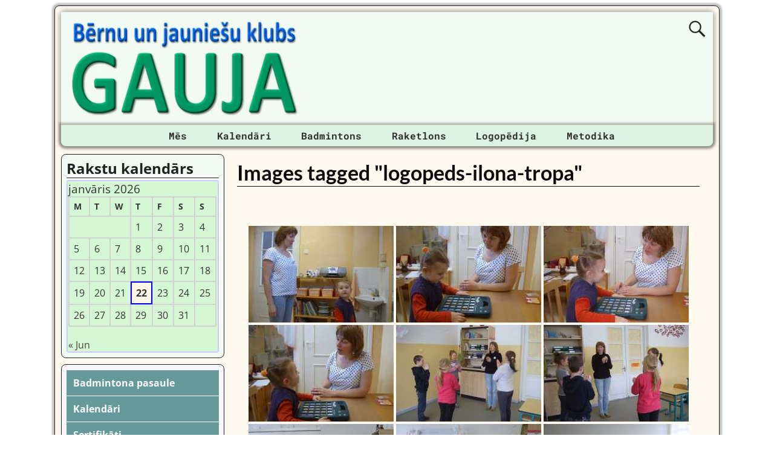

--- FILE ---
content_type: text/html; charset=UTF-8
request_url: https://gauja.org/ngg_tag/logopeds-ilona-tropa/
body_size: 17259
content:
<!DOCTYPE html><html lang=lv-LV><head><meta charset="UTF-8"><meta name='viewport' content='width=device-width,initial-scale=1.0'><link rel=profile href=//gmpg.org/xfn/11><link rel=pingback href><link rel=stylesheet href=https://gauja.org/wp-content/cache/minify/6e784.css?x11478 media=all><link rel="shortcut icon"  href=/favicon.ico><meta name='robots' content='index, follow, max-image-preview:large, max-snippet:-1, max-video-preview:-1'><title>Bērnu un jauniešu klubs GAUJA | BJK &quot;Gauja&quot;</title><meta name="description" content="Badmintons • Galda teniss • Skvošs • Teniss • Raketlons • Logopēds • Vispusīgā fiziskā sagatavotība • Kalnos kāpšana • Sertificēti treneri"><link rel=canonical href=https://gauja.org/ngg_tag/logopeds-ilona-tropa/ ><meta property="og:locale" content="lv_LV"><meta property="og:type" content="article"><meta property="og:title" content="Bērnu un jauniešu klubs GAUJA | BJK &quot;Gauja&quot;"><meta property="og:description" content="Badmintons • Galda teniss • Skvošs • Teniss • Raketlons • Logopēds • Vispusīgā fiziskā sagatavotība • Kalnos kāpšana • Sertificēti treneri"><meta property="og:url" content="https://gauja.org/ngg_tag/logopeds-ilona-tropa/"><meta property="og:site_name" content="Bērnu un jauniešu klubs GAUJA"><meta property="og:image" content="https://gauja.org/wp-content/uploads/2021/04/wordpress-facebook-image_20-04-2021_01.jpg"><meta property="og:image:width" content="1200"><meta property="og:image:height" content="630"><meta property="og:image:type" content="image/jpeg"><meta name="twitter:card" content="summary_large_image"><meta name="twitter:site" content="@gauja_org"> <script type=application/ld+json class=yoast-schema-graph>{"@context":"https://schema.org","@graph":[{"@type":"CollectionPage","@id":"https://gauja.org/ngg_tag/logopeds-ilona-tropa/","url":"https://gauja.org/ngg_tag/logopeds-ilona-tropa/","name":"Bērnu un jauniešu klubs GAUJA | BJK \"Gauja\"","isPartOf":{"@id":"https://gauja.org/#website"},"description":"Badmintons • Galda teniss • Skvošs • Teniss • Raketlons • Logopēds • Vispusīgā fiziskā sagatavotība • Kalnos kāpšana • Sertificēti treneri","breadcrumb":{"@id":"https://gauja.org/ngg_tag/logopeds-ilona-tropa/#breadcrumb"},"inLanguage":"lv-LV"},{"@type":"BreadcrumbList","@id":"https://gauja.org/ngg_tag/logopeds-ilona-tropa/#breadcrumb","itemListElement":[{"@type":"ListItem","position":1,"name":"Home","item":"https://gauja.org/"},{"@type":"ListItem","position":2,"name":"Logopēds Ilona Tropa"}]},{"@type":"WebSite","@id":"https://gauja.org/#website","url":"https://gauja.org/","name":"Bērnu un jauniešu klubs GAUJA","description":"BJK &quot;Gauja&quot;","alternateName":"BJK \"Gauja\"","potentialAction":[{"@type":"SearchAction","target":{"@type":"EntryPoint","urlTemplate":"https://gauja.org/?s={search_term_string}"},"query-input":{"@type":"PropertyValueSpecification","valueRequired":true,"valueName":"search_term_string"}}],"inLanguage":"lv-LV"}]}</script> <link rel=dns-prefetch href=//static.addtoany.com><link rel=alternate type=application/rss+xml title="Bērnu un jauniešu klubs GAUJA&raquo; Barotne" href=https://gauja.org/feed/ ><link rel=alternate type=application/rss+xml title="Bērnu un jauniešu klubs GAUJA &raquo; Komentāru barotne" href=https://gauja.org/comments/feed/ ><link rel=alternate type=application/rss+xml title="Bērnu un jauniešu klubs GAUJA &raquo; Logopēds Ilona Tropa Picture tag Feed" href=https://gauja.org/ngg_tag/logopeds-ilona-tropa/feed/ ><link rel=alternate title="oEmbed (JSON)" type=application/json+oembed href=https://gauja.org/wp-json/oembed/1.0/embed?url><link rel=alternate title="oEmbed (XML)" type=text/xml+oembed href="https://gauja.org/wp-json/oembed/1.0/embed?url&#038;format=xml"><style id=wp-img-auto-sizes-contain-inline-css>img:is([sizes=auto i],[sizes^="auto," i]){contain-intrinsic-size:3000px 1500px}</style><style id=wp-emoji-styles-inline-css>img.wp-smiley,img.emoji{display:inline !important;border:none !important;box-shadow:none !important;height:1em !important;width:1em !important;margin:0
0.07em !important;vertical-align:-0.1em !important;background:none !important;padding:0
!important}</style><style id=wp-block-library-inline-css>/*<![CDATA[*/:root{--wp-block-synced-color:#7a00df;--wp-block-synced-color--rgb:122,0,223;--wp-bound-block-color:var(--wp-block-synced-color);--wp-editor-canvas-background:#ddd;--wp-admin-theme-color:#007cba;--wp-admin-theme-color--rgb:0,124,186;--wp-admin-theme-color-darker-10:#006ba1;--wp-admin-theme-color-darker-10--rgb:0,107,160.5;--wp-admin-theme-color-darker-20:#005a87;--wp-admin-theme-color-darker-20--rgb:0,90,135;--wp-admin-border-width-focus:2px}@media (min-resolution:192dpi){:root{--wp-admin-border-width-focus:1.5px}}.wp-element-button{cursor:pointer}:root .has-very-light-gray-background-color{background-color:#eee}:root .has-very-dark-gray-background-color{background-color:#313131}:root .has-very-light-gray-color{color:#eee}:root .has-very-dark-gray-color{color:#313131}:root .has-vivid-green-cyan-to-vivid-cyan-blue-gradient-background{background:linear-gradient(135deg,#00d084,#0693e3)}:root .has-purple-crush-gradient-background{background:linear-gradient(135deg,#34e2e4,#4721fb 50%,#ab1dfe)}:root .has-hazy-dawn-gradient-background{background:linear-gradient(135deg,#faaca8,#dad0ec)}:root .has-subdued-olive-gradient-background{background:linear-gradient(135deg,#fafae1,#67a671)}:root .has-atomic-cream-gradient-background{background:linear-gradient(135deg,#fdd79a,#004a59)}:root .has-nightshade-gradient-background{background:linear-gradient(135deg,#330968,#31cdcf)}:root .has-midnight-gradient-background{background:linear-gradient(135deg,#020381,#2874fc)}:root{--wp--preset--font-size--normal:16px;--wp--preset--font-size--huge:42px}.has-regular-font-size{font-size:1em}.has-larger-font-size{font-size:2.625em}.has-normal-font-size{font-size:var(--wp--preset--font-size--normal)}.has-huge-font-size{font-size:var(--wp--preset--font-size--huge)}.has-text-align-center{text-align:center}.has-text-align-left{text-align:left}.has-text-align-right{text-align:right}.has-fit-text{white-space:nowrap!important}#end-resizable-editor-section{display:none}.aligncenter{clear:both}.items-justified-left{justify-content:flex-start}.items-justified-center{justify-content:center}.items-justified-right{justify-content:flex-end}.items-justified-space-between{justify-content:space-between}.screen-reader-text{border:0;clip-path:inset(50%);height:1px;margin:-1px;overflow:hidden;padding:0;position:absolute;width:1px;word-wrap:normal!important}.screen-reader-text:focus{background-color:#ddd;clip-path:none;color:#444;display:block;font-size:1em;height:auto;left:5px;line-height:normal;padding:15px
23px 14px;text-decoration:none;top:5px;width:auto;z-index:100000}html :where(.has-border-color){border-style:solid}html :where([style*=border-top-color]){border-top-style:solid}html :where([style*=border-right-color]){border-right-style:solid}html :where([style*=border-bottom-color]){border-bottom-style:solid}html :where([style*=border-left-color]){border-left-style:solid}html :where([style*=border-width]){border-style:solid}html :where([style*=border-top-width]){border-top-style:solid}html :where([style*=border-right-width]){border-right-style:solid}html :where([style*=border-bottom-width]){border-bottom-style:solid}html :where([style*=border-left-width]){border-left-style:solid}html :where(img[class*=wp-image-]){height:auto;max-width:100%}:where(figure){margin:0
0 1em}html :where(.is-position-sticky){--wp-admin--admin-bar--position-offset:var(--wp-admin--admin-bar--height,0px)}@media screen and (max-width:600px){html:where(.is-position-sticky){--wp-admin--admin-bar--position-offset:0px}}/*]]>*/</style><style id=global-styles-inline-css>/*<![CDATA[*/:root{--wp--preset--aspect-ratio--square:1;--wp--preset--aspect-ratio--4-3:4/3;--wp--preset--aspect-ratio--3-4:3/4;--wp--preset--aspect-ratio--3-2:3/2;--wp--preset--aspect-ratio--2-3:2/3;--wp--preset--aspect-ratio--16-9:16/9;--wp--preset--aspect-ratio--9-16:9/16;--wp--preset--color--black:#000;--wp--preset--color--cyan-bluish-gray:#abb8c3;--wp--preset--color--white:#fff;--wp--preset--color--pale-pink:#f78da7;--wp--preset--color--vivid-red:#cf2e2e;--wp--preset--color--luminous-vivid-orange:#ff6900;--wp--preset--color--luminous-vivid-amber:#fcb900;--wp--preset--color--light-green-cyan:#7bdcb5;--wp--preset--color--vivid-green-cyan:#00d084;--wp--preset--color--pale-cyan-blue:#8ed1fc;--wp--preset--color--vivid-cyan-blue:#0693e3;--wp--preset--color--vivid-purple:#9b51e0;--wp--preset--gradient--vivid-cyan-blue-to-vivid-purple:linear-gradient(135deg,rgb(6,147,227) 0%,rgb(155,81,224) 100%);--wp--preset--gradient--light-green-cyan-to-vivid-green-cyan:linear-gradient(135deg,rgb(122,220,180) 0%,rgb(0,208,130) 100%);--wp--preset--gradient--luminous-vivid-amber-to-luminous-vivid-orange:linear-gradient(135deg,rgb(252,185,0) 0%,rgb(255,105,0) 100%);--wp--preset--gradient--luminous-vivid-orange-to-vivid-red:linear-gradient(135deg,rgb(255,105,0) 0%,rgb(207,46,46) 100%);--wp--preset--gradient--very-light-gray-to-cyan-bluish-gray:linear-gradient(135deg,rgb(238,238,238) 0%,rgb(169,184,195) 100%);--wp--preset--gradient--cool-to-warm-spectrum:linear-gradient(135deg,rgb(74,234,220) 0%,rgb(151,120,209) 20%,rgb(207,42,186) 40%,rgb(238,44,130) 60%,rgb(251,105,98) 80%,rgb(254,248,76) 100%);--wp--preset--gradient--blush-light-purple:linear-gradient(135deg,rgb(255,206,236) 0%,rgb(152,150,240) 100%);--wp--preset--gradient--blush-bordeaux:linear-gradient(135deg,rgb(254,205,165) 0%,rgb(254,45,45) 50%,rgb(107,0,62) 100%);--wp--preset--gradient--luminous-dusk:linear-gradient(135deg,rgb(255,203,112) 0%,rgb(199,81,192) 50%,rgb(65,88,208) 100%);--wp--preset--gradient--pale-ocean:linear-gradient(135deg,rgb(255,245,203) 0%,rgb(182,227,212) 50%,rgb(51,167,181) 100%);--wp--preset--gradient--electric-grass:linear-gradient(135deg,rgb(202,248,128) 0%,rgb(113,206,126) 100%);--wp--preset--gradient--midnight:linear-gradient(135deg,rgb(2,3,129) 0%,rgb(40,116,252) 100%);--wp--preset--font-size--small:13px;--wp--preset--font-size--medium:20px;--wp--preset--font-size--large:36px;--wp--preset--font-size--x-large:42px;--wp--preset--spacing--20:0.44rem;--wp--preset--spacing--30:0.67rem;--wp--preset--spacing--40:1rem;--wp--preset--spacing--50:1.5rem;--wp--preset--spacing--60:2.25rem;--wp--preset--spacing--70:3.38rem;--wp--preset--spacing--80:5.06rem;--wp--preset--shadow--natural:6px 6px 9px rgba(0, 0, 0, 0.2);--wp--preset--shadow--deep:12px 12px 50px rgba(0, 0, 0, 0.4);--wp--preset--shadow--sharp:6px 6px 0px rgba(0, 0, 0, 0.2);--wp--preset--shadow--outlined:6px 6px 0px -3px rgb(255, 255, 255), 6px 6px rgb(0, 0, 0);--wp--preset--shadow--crisp:6px 6px 0px rgb(0, 0, 0)}:where(.is-layout-flex){gap:0.5em}:where(.is-layout-grid){gap:0.5em}body .is-layout-flex{display:flex}.is-layout-flex{flex-wrap:wrap;align-items:center}.is-layout-flex>:is(*,div){margin:0}body .is-layout-grid{display:grid}.is-layout-grid>:is(*,div){margin:0}:where(.wp-block-columns.is-layout-flex){gap:2em}:where(.wp-block-columns.is-layout-grid){gap:2em}:where(.wp-block-post-template.is-layout-flex){gap:1.25em}:where(.wp-block-post-template.is-layout-grid){gap:1.25em}.has-black-color{color:var(--wp--preset--color--black) !important}.has-cyan-bluish-gray-color{color:var(--wp--preset--color--cyan-bluish-gray) !important}.has-white-color{color:var(--wp--preset--color--white) !important}.has-pale-pink-color{color:var(--wp--preset--color--pale-pink) !important}.has-vivid-red-color{color:var(--wp--preset--color--vivid-red) !important}.has-luminous-vivid-orange-color{color:var(--wp--preset--color--luminous-vivid-orange) !important}.has-luminous-vivid-amber-color{color:var(--wp--preset--color--luminous-vivid-amber) !important}.has-light-green-cyan-color{color:var(--wp--preset--color--light-green-cyan) !important}.has-vivid-green-cyan-color{color:var(--wp--preset--color--vivid-green-cyan) !important}.has-pale-cyan-blue-color{color:var(--wp--preset--color--pale-cyan-blue) !important}.has-vivid-cyan-blue-color{color:var(--wp--preset--color--vivid-cyan-blue) !important}.has-vivid-purple-color{color:var(--wp--preset--color--vivid-purple) !important}.has-black-background-color{background-color:var(--wp--preset--color--black) !important}.has-cyan-bluish-gray-background-color{background-color:var(--wp--preset--color--cyan-bluish-gray) !important}.has-white-background-color{background-color:var(--wp--preset--color--white) !important}.has-pale-pink-background-color{background-color:var(--wp--preset--color--pale-pink) !important}.has-vivid-red-background-color{background-color:var(--wp--preset--color--vivid-red) !important}.has-luminous-vivid-orange-background-color{background-color:var(--wp--preset--color--luminous-vivid-orange) !important}.has-luminous-vivid-amber-background-color{background-color:var(--wp--preset--color--luminous-vivid-amber) !important}.has-light-green-cyan-background-color{background-color:var(--wp--preset--color--light-green-cyan) !important}.has-vivid-green-cyan-background-color{background-color:var(--wp--preset--color--vivid-green-cyan) !important}.has-pale-cyan-blue-background-color{background-color:var(--wp--preset--color--pale-cyan-blue) !important}.has-vivid-cyan-blue-background-color{background-color:var(--wp--preset--color--vivid-cyan-blue) !important}.has-vivid-purple-background-color{background-color:var(--wp--preset--color--vivid-purple) !important}.has-black-border-color{border-color:var(--wp--preset--color--black) !important}.has-cyan-bluish-gray-border-color{border-color:var(--wp--preset--color--cyan-bluish-gray) !important}.has-white-border-color{border-color:var(--wp--preset--color--white) !important}.has-pale-pink-border-color{border-color:var(--wp--preset--color--pale-pink) !important}.has-vivid-red-border-color{border-color:var(--wp--preset--color--vivid-red) !important}.has-luminous-vivid-orange-border-color{border-color:var(--wp--preset--color--luminous-vivid-orange) !important}.has-luminous-vivid-amber-border-color{border-color:var(--wp--preset--color--luminous-vivid-amber) !important}.has-light-green-cyan-border-color{border-color:var(--wp--preset--color--light-green-cyan) !important}.has-vivid-green-cyan-border-color{border-color:var(--wp--preset--color--vivid-green-cyan) !important}.has-pale-cyan-blue-border-color{border-color:var(--wp--preset--color--pale-cyan-blue) !important}.has-vivid-cyan-blue-border-color{border-color:var(--wp--preset--color--vivid-cyan-blue) !important}.has-vivid-purple-border-color{border-color:var(--wp--preset--color--vivid-purple) !important}.has-vivid-cyan-blue-to-vivid-purple-gradient-background{background:var(--wp--preset--gradient--vivid-cyan-blue-to-vivid-purple) !important}.has-light-green-cyan-to-vivid-green-cyan-gradient-background{background:var(--wp--preset--gradient--light-green-cyan-to-vivid-green-cyan) !important}.has-luminous-vivid-amber-to-luminous-vivid-orange-gradient-background{background:var(--wp--preset--gradient--luminous-vivid-amber-to-luminous-vivid-orange) !important}.has-luminous-vivid-orange-to-vivid-red-gradient-background{background:var(--wp--preset--gradient--luminous-vivid-orange-to-vivid-red) !important}.has-very-light-gray-to-cyan-bluish-gray-gradient-background{background:var(--wp--preset--gradient--very-light-gray-to-cyan-bluish-gray) !important}.has-cool-to-warm-spectrum-gradient-background{background:var(--wp--preset--gradient--cool-to-warm-spectrum) !important}.has-blush-light-purple-gradient-background{background:var(--wp--preset--gradient--blush-light-purple) !important}.has-blush-bordeaux-gradient-background{background:var(--wp--preset--gradient--blush-bordeaux) !important}.has-luminous-dusk-gradient-background{background:var(--wp--preset--gradient--luminous-dusk) !important}.has-pale-ocean-gradient-background{background:var(--wp--preset--gradient--pale-ocean) !important}.has-electric-grass-gradient-background{background:var(--wp--preset--gradient--electric-grass) !important}.has-midnight-gradient-background{background:var(--wp--preset--gradient--midnight) !important}.has-small-font-size{font-size:var(--wp--preset--font-size--small) !important}.has-medium-font-size{font-size:var(--wp--preset--font-size--medium) !important}.has-large-font-size{font-size:var(--wp--preset--font-size--large) !important}.has-x-large-font-size{font-size:var(--wp--preset--font-size--x-large) !important}/*]]>*/</style><style id=classic-theme-styles-inline-css>/*! This file is auto-generated */
.wp-block-button__link{color:#fff;background-color:#32373c;border-radius:9999px;box-shadow:none;text-decoration:none;padding:calc(.667em + 2px) calc(1.333em + 2px);font-size:1.125em}.wp-block-file__button{background:#32373c;color:#fff;text-decoration:none}</style><link rel=stylesheet href=https://gauja.org/wp-content/cache/minify/1334c.css?x11478 media=all><link rel=stylesheet href=https://gauja.org/wp-content/cache/minify/9e2c5.css?x11478 media=all><link rel=stylesheet href=https://gauja.org/wp-content/cache/minify/e5474.css?x11478 media=all><link rel=stylesheet href=https://gauja.org/wp-content/cache/minify/76733.css?x11478 media=all><link rel=stylesheet href=https://gauja.org/wp-content/cache/minify/ada9d.css?x11478 media=all><link rel=stylesheet href=https://gauja.org/wp-content/cache/minify/69e07.css?x11478 media=all><link rel=stylesheet href=https://gauja.org/wp-content/cache/minify/e7b32.css?x11478 media=all><link rel=stylesheet href=https://gauja.org/wp-content/cache/minify/57d13.css?x11478 media=all><style id=weaverx-style-sheet-inline-css>#wrapper{max-width:1100px}a,.wrapper
a{color:#00F}a:hover,.wrapper a:hover{color:#F00}.wrapper .entry-meta a,.wrapper .entry-utility
a{color:#474134}.wrapper .entry-meta a:hover,.wrapper .entry-utility a:hover{color:#C91640}.wrapper .widget
a{color:#474134}.wrapper .widget a:hover{color:#C91640}#branding #header-image
img{float:left}.weaverx-theme-menu .current_page_item >a,.weaverx-theme-menu .current-menu-item >a,.weaverx-theme-menu .current-cat >a,.weaverx-theme-menu .current_page_ancestor >a,.weaverx-theme-menu .current-category-ancestor >a,.weaverx-theme-menu .current-menu-ancestor >a,.weaverx-theme-menu .current-menu-parent >a,.weaverx-theme-menu .current-category-parent>a{color:#000090 !important}.container img,.colophon
img{background-color:transparent}.commentlist li.comment,#respond{background-color:transparent}#content
table{border:1px
solid #e7e7e7;margin:0
-1px 24px 0;text-align:left;width:100%}#content tr th,#content thead
th{color:#888;font-size:12px;font-weight:bold;line-height:18px;padding:9px
24px}#content tr
td{border-style:none;border-top:1px solid #e7e7e7;padding:6px
24px}#content tr.odd
td{background:rgba( 0,0,0,0.1 )}.wp-caption p.wp-caption-text,#content .gallery .gallery-caption,.entry-attachment .entry-caption,#content figure
figcaption{color:#333}#nav-above{display:block}.nav-next{width:95%}.post-avatar
img{max-width:32px}body{font-size:1.00000em}body{background-color:#FFF}.menu-primary .wvrx-menu-container,.menu-primary .site-title-on-menu,.menu-primary .site-title-on-menu
a{background-color:#DCF2E2}.menu-primary .wvrx-menu-container,.menu-primary .site-title-on-menu,.menu-primary .site-title-on-menu
a{color:#303030}.menu-secondary .wvrx-menu-container{background-color:#007A29}.menu-secondary .wvrx-menu-container{color:#FFF}.menu-primary .wvrx-menu ul li a,.menu-primary .wvrx-menu ul.mega-menu
li{background-color:#905D2C}.menu-primary .wvrx-menu ul li a,.menu-primary .wvrx-menu ul.mega-menu
li{color:#FFF}.menu-secondary .wvrx-menu ul li a,.menu-secondary .wvrx-menu ul.mega-menu
li{background-color:#905D2C}.menu-secondary .wvrx-menu ul li a,.menu-secondary .wvrx-menu ul.mega-menu
li{color:#FFF}.menu-primary .wvrx-menu>li>a{color:#303030}.menu-primary .wvrx-menu>li>a:hover{color:#FFF !important}.menu-primary .wvrx-menu>li>a:hover{background-color:#5F7A6B !important}.menu-secondary .wvrx-menu>li>a{color:#FFF}.menu-secondary .wvrx-menu>li>a:hover{color:#F0EBE0 !important}.menu-secondary .wvrx-menu>li>a:hover{background-color:#905D2C !important}.menu-primary .wvrx-menu ul li
a{color:#FFF}.menu-primary .wvrx-menu ul li a:hover{color:#F0EBE0 !important}.menu-primary .wvrx-menu ul li a:hover{background-color:#905D2C !important}.menu-secondary .wvrx-menu ul li
a{color:#FFF}.menu-secondary .wvrx-menu ul li a:hover{color:#F0EBE0 !important}.menu-secondary .wvrx-menu ul li a:hover{background-color:#905D2C !important}.menu-primary .menu-toggle-button{color:#303030}@media( min-width:768px){.menu-primary .wvrx-menu-container{margin-top:3px}.menu-primary .wvrx-menu,.menu-primary .wvrx-menu-container{text-align:center;line-height:0}}.menu-primary .menu-arrows .toggle-submenu:after{color:#303030}.menu-primary .menu-arrows ul .toggle-submenu:after{color:#303030}.menu-primary .menu-arrows.is-mobile-menu.menu-arrows ul a .toggle-submenu:after{color:#303030}.menu-primary .menu-arrows ul .toggle-submenu:after{color:#FFF}.menu-secondary .menu-toggle-button{color:#FFF}@media( min-width:768px){.menu-secondary .wvrx-menu,.menu-secondary .wvrx-menu-container{text-align:left}}.menu-secondary .menu-arrows .toggle-submenu:after{color:#FFF}.menu-secondary .menu-arrows ul .toggle-submenu:after{color:#FFF}.menu-secondary .menu-arrows.is-mobile-menu.menu-arrows ul a .toggle-submenu:after{color:#FFF}.menu-secondary .menu-arrows ul .toggle-submenu:after{color:#FFF}@media( min-width:768px){.menu-extra .wvrx-menu,.menu-extra .wvrx-menu-container{text-align:left}}@media screen and ( min-width:768px){}#primary-widget-area{background-color:#F3FAF3}.widget-area-primary{background-color:#F3FAF3}#secondary-widget-area{background-color:#F5F7FA}.widget-area-secondary{background-color:#F5F7FA}.widget-area-top{background-color:#FAEED9}.widget-area-bottom{background-color:#FAEED9}#header{background-color:transparent}#colophon{background-color:#FFFAEF}#footer-widget-area{background-color:transparent}.widget-area-footer{background-color:transparent}#content{background-color:transparent}#content{color:#292929}#container{background-color:transparent}#container{padding-top:13px}#wrapper{background-color:#FFFAEF}#wrapper{color:#292929}#wrapper{padding-left:10px}#wrapper{padding-right:10px}#wrapper{padding-top:10px}#wrapper{padding-bottom:10px}#wrapper{margin-top:9px}.post-area{background-color:transparent}.widget{background-color:transparent}.widget{color:#333}.wrapper #site-title a,.wrapper .site-title
a{color:#269422}#site-tagline>span,.site-tagline>span{color:#FFFAEF}.page-title{border-bottom:1px solid #0A0A0A}.page-title{color:#0A0A0A}.wrapper .post-title{border-bottom:1px solid #0A0A0A}.wrapper .post-title a,.wrapper .post-title a:visited{color:#0A0A0A}.widget-title{border-bottom:1px solid #222}.widget-title{color:#222}.blog
.sticky{background-color:#E6DCC8}hr{background-color:#AB9B7D}.entry-meta{background-color:transparent}.entry-meta{color:#706752}.entry-utility{background-color:transparent}.entry-utility{color:#706752}input,textarea{background-color:#F0F0F0}.search-field,#header-search .search-field:focus,.menu-search .search-field:focus{background-color:#FFF}.menu-primary .wvrx-menu-container .search-form .search-submit{color:#303030}#content .search-form .search-submit{color:#292929}#wrapper .search-form .search-submit{color:#292929}.widget .search-form .search-submit{color:#333}#inject_fixedtop,#inject_fixedbottom,.wvrx-fixedtop,.wvrx-fixonscroll{max-width:1100px}@media ( max-width:1100px){.wvrx-fixedtop,.wvrx-fixonscroll,#inject_fixedtop,#inject_fixedbottom{left:0;margin-left:0 !important;margin-right:0 !important}}@media ( min-width:1100px){#inject_fixedtop{margin-left:-10px;margin-right:-10px}.wvrx-fixedtop,.wvrx-fixonscroll{margin-left:-10px;margin-right:calc( 10px - 0 - 20px )}}@media ( min-width:1100px){#inject_fixedbottom{margin-left:-10px;margin-right:-10px}}#secondary-widget-area .wr-icon-swa{display:flex;justify-content:space-around;width:100%;padding:1px;margin:1px;background-color:#FFF}.widget-area-secondary .wr-icon-swa{display:flex;justify-content:space-around;width:100%;padding:1px;margin:1px;background-color:#FFF}#content .hashtags-01{display:inline-block;border-radius:7px;background-color:white;padding:13px;border:1.5px solid orange;margin:5px
0}.twitter-tweet{margin:auto}.signature-ilona-tropa-01{display:inline-block;border-radius:5px;background-color:white;padding:5px;border:1px
solid #4CAF50;margin:5px
0}.signature-ilona-tropa-02{display:block;width:256px;border-radius:5px;background-color:white;padding-top:5px;padding-bottom:5px;border:1px
solid #4CAF50;margin:10px
auto 25px;text-align:center}.signature-janis-trops-ilona-tropa-01{display:inline-block;border-radius:5px;background-color:white;padding:5px;border:1px
solid #4CAF50;margin:5px
0}.signature-janis-trops-01{display:inline-block;border-radius:5px;background-color:white;padding:5px;border:1px
solid #4CAF50;margin:5px
0}.signature-janis-trops-02{display:block;width:256px;border-radius:5px;background-color:white;padding-top:5px;padding-bottom:5px;border:1px
solid #4CAF50;margin:10px
auto 25px;text-align:center}#calendar_wrap{display:block;background-color:#D6F7D6;-moz-border-radius:4px;border-radius:4px;border:2px
solid #CCF;padding:1px}#wp-calendar
#today{display:block;background-color:#FFF6E8;border-style:solid;border-width:2px;border-color:#00F;font-weight:bold}*{box-sizing:border-box}.icon-badminton-row-01{display:flex}.icon-badminton-column-01{flex:33.33%;padding:21px}@media screen and (max-width:500px){.icon-badminton-column-01{width:100%}}*{box-sizing:border-box}.icon-soc-row-01{display:flex;margin-top:21px;margin-bottom:13px}.icon-soc-column-01{flex:33.33%;padding:5px}@media screen and (max-width:500px){.icon-soc-column-01{width:100%}}.button-01{display:block;border-radius:5px;background-color:white;padding:7px;border:1px
solid #4CAF50;margin-left:3%;margin-right:3%;margin-top:3px;margin-bottom:3px;text-align:center;font-size:20px;cursor:pointer}.vertical-menu-01 .vertical-menu-02{width:100%}.vertical-menu-03 .vertical-menu-04{margin-top:25px;margin-bottom:13px}.vertical-menu-01
a{margin-top:1px;margin-bottom:1px;background-color:#699;color:white !important;display:block;padding:11px;font-weight:bold}.vertical-menu-02
a{margin-top:1px;margin-bottom:1px;background-color:#D8DFED;display:block;padding:11px;font-weight:bold}.vertical-menu-03
a{background-color:#4CAF50;border:1px
solid green;color:white !important;padding:13px
13px;text-align:center;text-decoration:none;font-size:16px;font-weight:bold;cursor:pointer;display:block;width:315px;margin-right:auto;margin-left:auto}.vertical-menu-04
a{background-color:#39C;border:1px
solid green;color:white !important;padding:13px
13px;text-align:center;text-decoration:none;font-size:16px;font-weight:bold;cursor:pointer;display:block;width:315px;margin-right:auto;margin-left:auto}.vertical-menu-01 a:hover{background-color:black;text-decoration:none;color:white !important}.vertical-menu-02 a:hover{background-color:black;text-decoration:none;color:white !important}.vertical-menu-03 a:hover{background-color:#3e8e41}.vertical-menu-04 a:hover{background-color:#36C}.wvrx-menu>li>a{padding-left:1.55em;padding-right:1.55em}</style><link rel=stylesheet href=https://gauja.org/wp-content/cache/minify/f7e45.css?x11478 media=all> <script>function w3tc_load_js(u){var d=document,p=d.getElementsByTagName('HEAD')[0],c=d.createElement('script');c.src=u;p.appendChild(c);}</script><script>w3tc_load_js('https://gauja.org/wp-content/cache/minify/d52ed.js?x11478');</script> <script>w3tc_load_js('https://gauja.org/wp-content/cache/minify/63b1f.js?x11478');</script> <script id=weaver-xtreme-JSLib-js-extra>var wvrxOpts={"useSmartMenus":"0","menuAltswitch":"767","mobileAltLabel":"","primaryScroll":"none","primaryMove":"0","secondaryScroll":"none","secondaryMove":"0","headerVideoClass":"has-header-video"};</script> <script>w3tc_load_js('https://gauja.org/wp-content/cache/minify/bff29.js?x11478');</script> <script id=addtoany-core-js-before>/*<![CDATA[*/window.a2a_config=window.a2a_config||{};a2a_config.callbacks=[];a2a_config.overlays=[];a2a_config.templates={};a2a_localize={Share:"Share",Save:"Save",Subscribe:"Subscribe",Email:"Email",Bookmark:"Bookmark",ShowAll:"Show all",ShowLess:"Show less",FindServices:"Find service(s)",FindAnyServiceToAddTo:"Instantly find any service to add to",PoweredBy:"Powered by",ShareViaEmail:"Share via email",SubscribeViaEmail:"Subscribe via email",BookmarkInYourBrowser:"Bookmark in your browser",BookmarkInstructions:"Press Ctrl+D or \u2318+D to bookmark this page",AddToYourFavorites:"Add to your favorites",SendFromWebOrProgram:"Send from any email address or email program",EmailProgram:"Email program",More:"More&#8230;",ThanksForSharing:"Thanks for sharing!",ThanksForFollowing:"Thanks for following!"};/*]]>*/</script> <script defer src=https://static.addtoany.com/menu/page.js id=addtoany-core-js></script> <script src=https://gauja.org/wp-content/cache/minify/0eca3.js?x11478 defer></script> <script id=photocrati_ajax-js-extra>var photocrati_ajax={"url":"https://gauja.org/index.php?photocrati_ajax=1","rest_url":"https://gauja.org/wp-json/","wp_home_url":"https://gauja.org","wp_site_url":"https://gauja.org","wp_root_url":"https://gauja.org","wp_plugins_url":"https://gauja.org/wp-content/plugins","wp_content_url":"https://gauja.org/wp-content","wp_includes_url":"https://gauja.org/wp-includes/","ngg_param_slug":"nggallery","rest_nonce":"4f7be6a45f"};</script> <script>w3tc_load_js('https://gauja.org/wp-content/cache/minify/1cde4.js?x11478');</script> <script>w3tc_load_js('https://gauja.org/wp-content/cache/minify/5830f.js?x11478');</script> <script src=https://gauja.org/wp-content/cache/minify/2415e.js?x11478 defer></script> <script>w3tc_load_js('https://gauja.org/wp-content/cache/minify/6d006.js?x11478');</script> <script>w3tc_load_js('https://gauja.org/wp-content/cache/minify/b7833.js?x11478');</script> <link rel=https://api.w.org/ href=https://gauja.org/wp-json/ ><link rel=alternate title=JSON type=application/json href=https://gauja.org/wp-json/wp/v2/posts/0><link rel=EditURI type=application/rsd+xml title=RSD href=https://gauja.org/xmlrpc.php?rsd><meta name="generator" content="WordPress 6.9"><meta name="cdp-version" content="1.5.0">  <script async src="https://pagead2.googlesyndication.com/pagead/js/adsbygoogle.js?client=ca-pub-1604672655678877"
     crossorigin=anonymous></script>   <script async src="https://www.googletagmanager.com/gtag/js?id=UA-125866778-2"></script> <script>window.dataLayer=window.dataLayer||[];function gtag(){dataLayer.push(arguments);}
gtag('js',new Date());gtag('config','UA-125866778-2');</script> <meta property="fb:app_id" content="241450210140631"></head><body class="wp-singular -template-default page page-id- wp-embed-responsive wp-theme-weaver-xtreme singular not-logged-in weaverx-theme-body wvrx-not-safari is-menu-desktop is-menu-default weaverx-page-page weaverx-sb-left weaverx-has-sb" itemtype=https://schema.org/WebPage itemscope><a href=#page-bottom id=page-top>&darr;</a><div id=wvrx-page-width>&nbsp;</div><noscript><p style="border:1px solid red;font-size:14px;background-color:pink;padding:5px;margin-left:auto;margin-right:auto;max-width:640px;text-align:center;"> JAVASCRIPT IS DISABLED. Please enable JavaScript on your browser to best view this site.</p> </noscript><div id=wrapper class="wrapper border shadow-3 rounded-all font-inherit align-center"><div class="clear-preheader clear-both"></div><div id=header class="header shadow-4 rounded-all font-inherit header-as-img"><div id=header-inside class=block-inside><header id=branding itemtype=https://schema.org/WPHeader itemscope><div id=title-tagline class='clearfix  '><h1 id="site-title" class="l-hide font-inherit"><a href=https://gauja.org/ title="Bērnu un jauniešu klubs GAUJA" rel=home> Bērnu un jauniešu klubs GAUJA</a></h1><div id=header-search class=s-hide><form role=search       method=get class=search-form action=https://gauja.org/ > <label for=search-form-1> <span class=screen-reader-text>Search for:</span> <input type=search id=search-form-1 class=search-field placeholder="Search for:" value name=s> </label> <button type=submit class=search-submit><span class="genericon genericon-search"></span> </button></form></div><h2 id="site-tagline" class="hide"><span class=font-inherit>BJK &quot;Gauja&quot;</span></h2></div><div id=header-image class="header-image m-hide s-hide header-image-type-std"><a href=https://gauja.org/ rel=home><div id=wp-custom-header class=wp-custom-header><img src=https://gauja.org/wp-content/uploads/2020/09/bernu-un-jauniesu-klubs-gauja-badmintons-logopedija-raketlons-header_02.jpg width=1100 height=188 alt="bernu un jauniesu klubs gauja badmintons badminton raketlons logopedija logopeds kalnos kapsana" srcset="https://gauja.org/wp-content/uploads/2020/09/bernu-un-jauniesu-klubs-gauja-badmintons-logopedija-raketlons-header_02.jpg 1100w, https://gauja.org/wp-content/uploads/2020/09/bernu-un-jauniesu-klubs-gauja-badmintons-logopedija-raketlons-header_02-300x51.jpg 300w, https://gauja.org/wp-content/uploads/2020/09/bernu-un-jauniesu-klubs-gauja-badmintons-logopedija-raketlons-header_02-1024x175.jpg 1024w, https://gauja.org/wp-content/uploads/2020/09/bernu-un-jauniesu-klubs-gauja-badmintons-logopedija-raketlons-header_02-768x131.jpg 768w" sizes="(max-width: 1100px) 100vw, 1100px" decoding=async fetchpriority=high></div>  </a></div><div class="clear-branding clear-both"></div></header><div class="clear-menu-primary clear-both"></div><div id=nav-primary class="menu-primary menu-primary-standard menu-type-standard" itemtype=https://schema.org/SiteNavigationElement itemscope><div class="wvrx-menu-container font-roboto-mono font-bold shadow-3 rounded-bottom"><div class=wvrx-menu-clear></div><ul id=menu-bottom class="weaverx-theme-menu wvrx-menu menu-hover wvrx-center-menu"><li id=menu-item-22268 class="menu-item menu-item-type-post_type menu-item-object-page menu-item-22268"><a title="About Us" href=https://gauja.org/par-mums-about-us-bernu-un-jauniesu-klubs-gauja-bjk-gauja/ >Mēs</a></li> <li id=menu-item-20621 class="menu-item menu-item-type-post_type menu-item-object-page menu-item-20621"><a href=https://gauja.org/kalendari-calendars/ >Kalendāri</a></li> <li id=menu-item-40000 class="menu-item menu-item-type-custom menu-item-object-custom menu-item-40000"><a title=Badminton target=_blank href=https://badmintons.eu/ >Badmintons</a></li> <li id=menu-item-55721 class="menu-item menu-item-type-taxonomy menu-item-object-category menu-item-55721"><a href=https://gauja.org/category/raketlons-racketlon/ >Raketlons</a></li> <li id=menu-item-39999 class="menu-item menu-item-type-custom menu-item-object-custom menu-item-39999"><a title="Speech Therapy" target=_blank href=https://logopeds.org/ >Logopēdija</a></li> <li id=menu-item-32771 class="menu-item menu-item-type-post_type menu-item-object-page menu-item-32771"><a title=Methodology href=https://gauja.org/metodika/ >Metodika</a></li></ul><div style=clear:both;></div></div></div><div class=clear-menu-primary-end style=clear:both;></div></div></div><div class='clear-header-end clear-both'></div><div id=container class="container container-page relative font-inherit"><div id=container-inside class=block-inside><div id=content role=main class="content l-content-lsb m-full s-full sb-float-right l-font-size font-roboto" itemtype=https://schema.org/WebPageElement itemscope itemprop=mainContentOfPage><article id=post-0 class="content-page post-0 page type-page status-publish hentry"><header class=page-header><h1 class="page-title entry-title l-font-size-title font-lato" itemprop="headline name">Images tagged &quot;logopeds-ilona-tropa&quot;</h1></header><div class="entry-content clearfix"><link itemprop=mainEntityOfPage href><div class="ngg-galleryoverview default-view " id=ngg-gallery-0558b945c7ec191b4e71c96b03998e84-1><div id=ngg-image-0 class="ngg-gallery-thumbnail-box " ><div class=ngg-gallery-thumbnail> <a href=https://gauja.org/wp-content/gallery/2013/slp/citi/2013-03-12-logopedijas-nodarbiba/ilona-tropa_logopedijas-nodarbiba-ar-pirmsskolas-vecuma-bernu-izglitiba-un-kultura-raksts-12-03-2013_01.jpg title="Logopēde Ilona Tropa | Logopēdijas nodarbība" data-src=https://gauja.org/wp-content/gallery/2013/slp/citi/2013-03-12-logopedijas-nodarbiba/ilona-tropa_logopedijas-nodarbiba-ar-pirmsskolas-vecuma-bernu-izglitiba-un-kultura-raksts-12-03-2013_01.jpg data-thumbnail=https://gauja.org/wp-content/gallery/2013/slp/citi/2013-03-12-logopedijas-nodarbiba/thumbs/thumbs_ilona-tropa_logopedijas-nodarbiba-ar-pirmsskolas-vecuma-bernu-izglitiba-un-kultura-raksts-12-03-2013_01.jpg data-image-id=12209 data-title="Logopēde Ilona Tropa | Logopēdijas nodarbība" data-description="Logopēde Ilona Tropa | Logopēdijas nodarbība" data-image-slug=ilona-tropa_logopedijas-nodarbiba-ar-pirmsskolas-vecuma-bernu-izglitiba-un-kultura-raksts-12-03-2013_01 class=ngg-simplelightbox rel=0558b945c7ec191b4e71c96b03998e84> <img title="Logopēde Ilona Tropa | Logopēdijas nodarbība" alt="Logopēde Ilona Tropa | Logopēdijas nodarbība" src=https://gauja.org/wp-content/gallery/2013/slp/citi/2013-03-12-logopedijas-nodarbiba/thumbs/thumbs_ilona-tropa_logopedijas-nodarbiba-ar-pirmsskolas-vecuma-bernu-izglitiba-un-kultura-raksts-12-03-2013_01.jpg width=240 height=160 style=max-width:100%;> </a></div></div><div id=ngg-image-1 class="ngg-gallery-thumbnail-box " ><div class=ngg-gallery-thumbnail> <a href=https://gauja.org/wp-content/gallery/2013/slp/citi/2013-03-12-logopedijas-nodarbiba/ilona-tropa_logopedijas-nodarbiba-ar-pirmsskolas-vecuma-bernu-izglitiba-un-kultura-raksts-12-03-2013_02.jpg title="Logopēde Ilona Tropa | Logopēdijas nodarbība" data-src=https://gauja.org/wp-content/gallery/2013/slp/citi/2013-03-12-logopedijas-nodarbiba/ilona-tropa_logopedijas-nodarbiba-ar-pirmsskolas-vecuma-bernu-izglitiba-un-kultura-raksts-12-03-2013_02.jpg data-thumbnail=https://gauja.org/wp-content/gallery/2013/slp/citi/2013-03-12-logopedijas-nodarbiba/thumbs/thumbs_ilona-tropa_logopedijas-nodarbiba-ar-pirmsskolas-vecuma-bernu-izglitiba-un-kultura-raksts-12-03-2013_02.jpg data-image-id=12210 data-title="Logopēde Ilona Tropa | Logopēdijas nodarbība" data-description="Logopēde Ilona Tropa | Logopēdijas nodarbība" data-image-slug=ilona-tropa_logopedijas-nodarbiba-ar-pirmsskolas-vecuma-bernu-izglitiba-un-kultura-raksts-12-03-2013_02 class=ngg-simplelightbox rel=0558b945c7ec191b4e71c96b03998e84> <img title="Logopēde Ilona Tropa | Logopēdijas nodarbība" alt="Logopēde Ilona Tropa | Logopēdijas nodarbība" src=https://gauja.org/wp-content/gallery/2013/slp/citi/2013-03-12-logopedijas-nodarbiba/thumbs/thumbs_ilona-tropa_logopedijas-nodarbiba-ar-pirmsskolas-vecuma-bernu-izglitiba-un-kultura-raksts-12-03-2013_02.jpg width=240 height=160 style=max-width:100%;> </a></div></div><div id=ngg-image-2 class="ngg-gallery-thumbnail-box " ><div class=ngg-gallery-thumbnail> <a href=https://gauja.org/wp-content/gallery/2013/slp/citi/2013-03-12-logopedijas-nodarbiba/ilona-tropa_logopedijas-nodarbiba-ar-pirmsskolas-vecuma-bernu-izglitiba-un-kultura-raksts-12-03-2013_03.jpg title="Logopēde Ilona Tropa | Logopēdijas nodarbība" data-src=https://gauja.org/wp-content/gallery/2013/slp/citi/2013-03-12-logopedijas-nodarbiba/ilona-tropa_logopedijas-nodarbiba-ar-pirmsskolas-vecuma-bernu-izglitiba-un-kultura-raksts-12-03-2013_03.jpg data-thumbnail=https://gauja.org/wp-content/gallery/2013/slp/citi/2013-03-12-logopedijas-nodarbiba/thumbs/thumbs_ilona-tropa_logopedijas-nodarbiba-ar-pirmsskolas-vecuma-bernu-izglitiba-un-kultura-raksts-12-03-2013_03.jpg data-image-id=12212 data-title="Logopēde Ilona Tropa | Logopēdijas nodarbība" data-description="Logopēde Ilona Tropa | Logopēdijas nodarbība" data-image-slug=ilona-tropa_logopedijas-nodarbiba-ar-pirmsskolas-vecuma-bernu-izglitiba-un-kultura-raksts-12-03-2013_03-2 class=ngg-simplelightbox rel=0558b945c7ec191b4e71c96b03998e84> <img title="Logopēde Ilona Tropa | Logopēdijas nodarbība" alt="Logopēde Ilona Tropa | Logopēdijas nodarbība" src=https://gauja.org/wp-content/gallery/2013/slp/citi/2013-03-12-logopedijas-nodarbiba/thumbs/thumbs_ilona-tropa_logopedijas-nodarbiba-ar-pirmsskolas-vecuma-bernu-izglitiba-un-kultura-raksts-12-03-2013_03.jpg width=240 height=160 style=max-width:100%;> </a></div></div><div id=ngg-image-3 class="ngg-gallery-thumbnail-box " ><div class=ngg-gallery-thumbnail> <a href=https://gauja.org/wp-content/gallery/2013/slp/citi/2013-03-12-logopedijas-nodarbiba/ilona-tropa_logopedijas-nodarbiba-ar-pirmsskolas-vecuma-bernu-izglitiba-un-kultura-raksts-12-03-2013_04.jpg title="Logopēde Ilona Tropa | Logopēdijas nodarbība" data-src=https://gauja.org/wp-content/gallery/2013/slp/citi/2013-03-12-logopedijas-nodarbiba/ilona-tropa_logopedijas-nodarbiba-ar-pirmsskolas-vecuma-bernu-izglitiba-un-kultura-raksts-12-03-2013_04.jpg data-thumbnail=https://gauja.org/wp-content/gallery/2013/slp/citi/2013-03-12-logopedijas-nodarbiba/thumbs/thumbs_ilona-tropa_logopedijas-nodarbiba-ar-pirmsskolas-vecuma-bernu-izglitiba-un-kultura-raksts-12-03-2013_04.jpg data-image-id=12213 data-title="Logopēde Ilona Tropa | Logopēdijas nodarbība" data-description="Logopēde Ilona Tropa | Logopēdijas nodarbība" data-image-slug=ilona-tropa_logopedijas-nodarbiba-ar-pirmsskolas-vecuma-bernu-izglitiba-un-kultura-raksts-12-03-2013_04 class=ngg-simplelightbox rel=0558b945c7ec191b4e71c96b03998e84> <img title="Logopēde Ilona Tropa | Logopēdijas nodarbība" alt="Logopēde Ilona Tropa | Logopēdijas nodarbība" src=https://gauja.org/wp-content/gallery/2013/slp/citi/2013-03-12-logopedijas-nodarbiba/thumbs/thumbs_ilona-tropa_logopedijas-nodarbiba-ar-pirmsskolas-vecuma-bernu-izglitiba-un-kultura-raksts-12-03-2013_04.jpg width=240 height=160 style=max-width:100%;> </a></div></div><div id=ngg-image-4 class="ngg-gallery-thumbnail-box " ><div class=ngg-gallery-thumbnail> <a href=https://gauja.org/wp-content/gallery/2013/slp/citi/2013-03-14-logopedijas-nodarbiba/ilona-tropa_logopedijas-nodarbiba-3-klases-skoleniem-izglitiba-un-kultura-raksts-14-03-2013_01.jpg title="Logopēde Ilona Tropa | Logopēdijas nodarbība" data-src=https://gauja.org/wp-content/gallery/2013/slp/citi/2013-03-14-logopedijas-nodarbiba/ilona-tropa_logopedijas-nodarbiba-3-klases-skoleniem-izglitiba-un-kultura-raksts-14-03-2013_01.jpg data-thumbnail=https://gauja.org/wp-content/gallery/2013/slp/citi/2013-03-14-logopedijas-nodarbiba/thumbs/thumbs_ilona-tropa_logopedijas-nodarbiba-3-klases-skoleniem-izglitiba-un-kultura-raksts-14-03-2013_01.jpg data-image-id=12144 data-title="Logopēde Ilona Tropa | Logopēdijas nodarbība" data-description="Logopēde Ilona Tropa | Logopēdijas nodarbība" data-image-slug=ilona-tropa_logopedijas-nodarbiba-3-klases-skoleniem-izglitiba-un-kultura-raksts-14-03-2013_01-2 class=ngg-simplelightbox rel=0558b945c7ec191b4e71c96b03998e84> <img title="Logopēde Ilona Tropa | Logopēdijas nodarbība" alt="Logopēde Ilona Tropa | Logopēdijas nodarbība" src=https://gauja.org/wp-content/gallery/2013/slp/citi/2013-03-14-logopedijas-nodarbiba/thumbs/thumbs_ilona-tropa_logopedijas-nodarbiba-3-klases-skoleniem-izglitiba-un-kultura-raksts-14-03-2013_01.jpg width=240 height=160 style=max-width:100%;> </a></div></div><div id=ngg-image-5 class="ngg-gallery-thumbnail-box " ><div class=ngg-gallery-thumbnail> <a href=https://gauja.org/wp-content/gallery/2013/slp/citi/2013-03-14-logopedijas-nodarbiba/ilona-tropa_logopedijas-nodarbiba-3-klases-skoleniem-izglitiba-un-kultura-raksts-14-03-2013_02.jpg title="Logopēde Ilona Tropa | Logopēdijas nodarbība" data-src=https://gauja.org/wp-content/gallery/2013/slp/citi/2013-03-14-logopedijas-nodarbiba/ilona-tropa_logopedijas-nodarbiba-3-klases-skoleniem-izglitiba-un-kultura-raksts-14-03-2013_02.jpg data-thumbnail=https://gauja.org/wp-content/gallery/2013/slp/citi/2013-03-14-logopedijas-nodarbiba/thumbs/thumbs_ilona-tropa_logopedijas-nodarbiba-3-klases-skoleniem-izglitiba-un-kultura-raksts-14-03-2013_02.jpg data-image-id=12145 data-title="Logopēde Ilona Tropa | Logopēdijas nodarbība" data-description="Logopēde Ilona Tropa | Logopēdijas nodarbība" data-image-slug=ilona-tropa_logopedijas-nodarbiba-3-klases-skoleniem-izglitiba-un-kultura-raksts-14-03-2013_02 class=ngg-simplelightbox rel=0558b945c7ec191b4e71c96b03998e84> <img title="Logopēde Ilona Tropa | Logopēdijas nodarbība" alt="Logopēde Ilona Tropa | Logopēdijas nodarbība" src=https://gauja.org/wp-content/gallery/2013/slp/citi/2013-03-14-logopedijas-nodarbiba/thumbs/thumbs_ilona-tropa_logopedijas-nodarbiba-3-klases-skoleniem-izglitiba-un-kultura-raksts-14-03-2013_02.jpg width=240 height=160 style=max-width:100%;> </a></div></div><div id=ngg-image-6 class="ngg-gallery-thumbnail-box " ><div class=ngg-gallery-thumbnail> <a href=https://gauja.org/wp-content/gallery/2013/slp/citi/2013-03-14-logopedijas-nodarbiba/ilona-tropa_logopedijas-nodarbiba-3-klases-skoleniem-izglitiba-un-kultura-raksts-14-03-2013_03.jpg title="Logopēde Ilona Tropa | Logopēdijas nodarbība" data-src=https://gauja.org/wp-content/gallery/2013/slp/citi/2013-03-14-logopedijas-nodarbiba/ilona-tropa_logopedijas-nodarbiba-3-klases-skoleniem-izglitiba-un-kultura-raksts-14-03-2013_03.jpg data-thumbnail=https://gauja.org/wp-content/gallery/2013/slp/citi/2013-03-14-logopedijas-nodarbiba/thumbs/thumbs_ilona-tropa_logopedijas-nodarbiba-3-klases-skoleniem-izglitiba-un-kultura-raksts-14-03-2013_03.jpg data-image-id=12146 data-title="Logopēde Ilona Tropa | Logopēdijas nodarbība" data-description="Logopēde Ilona Tropa | Logopēdijas nodarbība" data-image-slug=ilona-tropa_logopedijas-nodarbiba-3-klases-skoleniem-izglitiba-un-kultura-raksts-14-03-2013_03 class=ngg-simplelightbox rel=0558b945c7ec191b4e71c96b03998e84> <img title="Logopēde Ilona Tropa | Logopēdijas nodarbība" alt="Logopēde Ilona Tropa | Logopēdijas nodarbība" src=https://gauja.org/wp-content/gallery/2013/slp/citi/2013-03-14-logopedijas-nodarbiba/thumbs/thumbs_ilona-tropa_logopedijas-nodarbiba-3-klases-skoleniem-izglitiba-un-kultura-raksts-14-03-2013_03.jpg width=240 height=160 style=max-width:100%;> </a></div></div><div id=ngg-image-7 class="ngg-gallery-thumbnail-box " ><div class=ngg-gallery-thumbnail> <a href=https://gauja.org/wp-content/gallery/2013/slp/citi/2013-03-14-logopedijas-nodarbiba/ilona-tropa_logopedijas-nodarbiba-3-klases-skoleniem-izglitiba-un-kultura-raksts-14-03-2013_04.jpg title="Logopēde Ilona Tropa | Logopēdijas nodarbība" data-src=https://gauja.org/wp-content/gallery/2013/slp/citi/2013-03-14-logopedijas-nodarbiba/ilona-tropa_logopedijas-nodarbiba-3-klases-skoleniem-izglitiba-un-kultura-raksts-14-03-2013_04.jpg data-thumbnail=https://gauja.org/wp-content/gallery/2013/slp/citi/2013-03-14-logopedijas-nodarbiba/thumbs/thumbs_ilona-tropa_logopedijas-nodarbiba-3-klases-skoleniem-izglitiba-un-kultura-raksts-14-03-2013_04.jpg data-image-id=12147 data-title="Logopēde Ilona Tropa | Logopēdijas nodarbība" data-description="Logopēde Ilona Tropa | Logopēdijas nodarbība" data-image-slug=ilona-tropa_logopedijas-nodarbiba-3-klases-skoleniem-izglitiba-un-kultura-raksts-14-03-2013_04 class=ngg-simplelightbox rel=0558b945c7ec191b4e71c96b03998e84> <img title="Logopēde Ilona Tropa | Logopēdijas nodarbība" alt="Logopēde Ilona Tropa | Logopēdijas nodarbība" src=https://gauja.org/wp-content/gallery/2013/slp/citi/2013-03-14-logopedijas-nodarbiba/thumbs/thumbs_ilona-tropa_logopedijas-nodarbiba-3-klases-skoleniem-izglitiba-un-kultura-raksts-14-03-2013_04.jpg width=240 height=160 style=max-width:100%;> </a></div></div><div id=ngg-image-8 class="ngg-gallery-thumbnail-box " ><div class=ngg-gallery-thumbnail> <a href=https://gauja.org/wp-content/gallery/2013/slp/citi/2013-03-14-logopedijas-nodarbiba/ilona-tropa_logopedijas-nodarbiba-3-klases-skoleniem-izglitiba-un-kultura-raksts-14-03-2013_05.jpg title="Logopēde Ilona Tropa | Logopēdijas nodarbība" data-src=https://gauja.org/wp-content/gallery/2013/slp/citi/2013-03-14-logopedijas-nodarbiba/ilona-tropa_logopedijas-nodarbiba-3-klases-skoleniem-izglitiba-un-kultura-raksts-14-03-2013_05.jpg data-thumbnail=https://gauja.org/wp-content/gallery/2013/slp/citi/2013-03-14-logopedijas-nodarbiba/thumbs/thumbs_ilona-tropa_logopedijas-nodarbiba-3-klases-skoleniem-izglitiba-un-kultura-raksts-14-03-2013_05.jpg data-image-id=12148 data-title="Logopēde Ilona Tropa | Logopēdijas nodarbība" data-description="Logopēde Ilona Tropa | Logopēdijas nodarbība" data-image-slug=ilona-tropa_logopedijas-nodarbiba-3-klases-skoleniem-izglitiba-un-kultura-raksts-14-03-2013_05 class=ngg-simplelightbox rel=0558b945c7ec191b4e71c96b03998e84> <img title="Logopēde Ilona Tropa | Logopēdijas nodarbība" alt="Logopēde Ilona Tropa | Logopēdijas nodarbība" src=https://gauja.org/wp-content/gallery/2013/slp/citi/2013-03-14-logopedijas-nodarbiba/thumbs/thumbs_ilona-tropa_logopedijas-nodarbiba-3-klases-skoleniem-izglitiba-un-kultura-raksts-14-03-2013_05.jpg width=240 height=160 style=max-width:100%;> </a></div></div><div id=ngg-image-9 class="ngg-gallery-thumbnail-box " ><div class=ngg-gallery-thumbnail> <a href=https://gauja.org/wp-content/gallery/2013/slp/citi/2013-03-14-logopedijas-nodarbiba/ilona-tropa_logopedijas-nodarbiba-3-klases-skoleniem-izglitiba-un-kultura-raksts-14-03-2013_06.jpg title="Logopēde Ilona Tropa | Logopēdijas nodarbība" data-src=https://gauja.org/wp-content/gallery/2013/slp/citi/2013-03-14-logopedijas-nodarbiba/ilona-tropa_logopedijas-nodarbiba-3-klases-skoleniem-izglitiba-un-kultura-raksts-14-03-2013_06.jpg data-thumbnail=https://gauja.org/wp-content/gallery/2013/slp/citi/2013-03-14-logopedijas-nodarbiba/thumbs/thumbs_ilona-tropa_logopedijas-nodarbiba-3-klases-skoleniem-izglitiba-un-kultura-raksts-14-03-2013_06.jpg data-image-id=12149 data-title="Logopēde Ilona Tropa | Logopēdijas nodarbība" data-description="Logopēde Ilona Tropa | Logopēdijas nodarbība" data-image-slug=ilona-tropa_logopedijas-nodarbiba-3-klases-skoleniem-izglitiba-un-kultura-raksts-14-03-2013_06 class=ngg-simplelightbox rel=0558b945c7ec191b4e71c96b03998e84> <img title="Logopēde Ilona Tropa | Logopēdijas nodarbība" alt="Logopēde Ilona Tropa | Logopēdijas nodarbība" src=https://gauja.org/wp-content/gallery/2013/slp/citi/2013-03-14-logopedijas-nodarbiba/thumbs/thumbs_ilona-tropa_logopedijas-nodarbiba-3-klases-skoleniem-izglitiba-un-kultura-raksts-14-03-2013_06.jpg width=240 height=160 style=max-width:100%;> </a></div></div><div id=ngg-image-10 class="ngg-gallery-thumbnail-box " ><div class=ngg-gallery-thumbnail> <a href=https://gauja.org/wp-content/gallery/2013/slp/citi/2013-03-14-logopedijas-nodarbiba/ilona-tropa_logopedijas-nodarbiba-3-klases-skoleniem-izglitiba-un-kultura-raksts-14-03-2013_07.jpg title="Logopēde Ilona Tropa | Logopēdijas nodarbība" data-src=https://gauja.org/wp-content/gallery/2013/slp/citi/2013-03-14-logopedijas-nodarbiba/ilona-tropa_logopedijas-nodarbiba-3-klases-skoleniem-izglitiba-un-kultura-raksts-14-03-2013_07.jpg data-thumbnail=https://gauja.org/wp-content/gallery/2013/slp/citi/2013-03-14-logopedijas-nodarbiba/thumbs/thumbs_ilona-tropa_logopedijas-nodarbiba-3-klases-skoleniem-izglitiba-un-kultura-raksts-14-03-2013_07.jpg data-image-id=12150 data-title="Logopēde Ilona Tropa | Logopēdijas nodarbība" data-description="Logopēde Ilona Tropa | Logopēdijas nodarbība" data-image-slug=ilona-tropa_logopedijas-nodarbiba-3-klases-skoleniem-izglitiba-un-kultura-raksts-14-03-2013_07 class=ngg-simplelightbox rel=0558b945c7ec191b4e71c96b03998e84> <img title="Logopēde Ilona Tropa | Logopēdijas nodarbība" alt="Logopēde Ilona Tropa | Logopēdijas nodarbība" src=https://gauja.org/wp-content/gallery/2013/slp/citi/2013-03-14-logopedijas-nodarbiba/thumbs/thumbs_ilona-tropa_logopedijas-nodarbiba-3-klases-skoleniem-izglitiba-un-kultura-raksts-14-03-2013_07.jpg width=240 height=160 style=max-width:100%;> </a></div></div><div id=ngg-image-11 class="ngg-gallery-thumbnail-box " ><div class=ngg-gallery-thumbnail> <a href=https://gauja.org/wp-content/gallery/2013/slp/citi/2013-03-14-logopedijas-nodarbiba/ilona-tropa_logopedijas-nodarbiba-3-klases-skoleniem-izglitiba-un-kultura-raksts-14-03-2013_08.jpg title="Logopēde Ilona Tropa | Logopēdijas nodarbība" data-src=https://gauja.org/wp-content/gallery/2013/slp/citi/2013-03-14-logopedijas-nodarbiba/ilona-tropa_logopedijas-nodarbiba-3-klases-skoleniem-izglitiba-un-kultura-raksts-14-03-2013_08.jpg data-thumbnail=https://gauja.org/wp-content/gallery/2013/slp/citi/2013-03-14-logopedijas-nodarbiba/thumbs/thumbs_ilona-tropa_logopedijas-nodarbiba-3-klases-skoleniem-izglitiba-un-kultura-raksts-14-03-2013_08.jpg data-image-id=12151 data-title="Logopēde Ilona Tropa | Logopēdijas nodarbība" data-description="Logopēde Ilona Tropa | Logopēdijas nodarbība" data-image-slug=ilona-tropa_logopedijas-nodarbiba-3-klases-skoleniem-izglitiba-un-kultura-raksts-14-03-2013_08 class=ngg-simplelightbox rel=0558b945c7ec191b4e71c96b03998e84> <img title="Logopēde Ilona Tropa | Logopēdijas nodarbība" alt="Logopēde Ilona Tropa | Logopēdijas nodarbība" src=https://gauja.org/wp-content/gallery/2013/slp/citi/2013-03-14-logopedijas-nodarbiba/thumbs/thumbs_ilona-tropa_logopedijas-nodarbiba-3-klases-skoleniem-izglitiba-un-kultura-raksts-14-03-2013_08.jpg width=240 height=160 style=max-width:100%;> </a></div></div> <br style="clear: both"><div class=ngg-clear></div></div><div class="addtoany_share_save_container addtoany_content addtoany_content_bottom"><div class="a2a_kit a2a_kit_size_32 addtoany_list" data-a2a-title="Images tagged &quot;logopeds-ilona-tropa&quot;"><a class=a2a_button_facebook href="https://www.addtoany.com/add_to/facebook?linkurl=&amp;linkname=Images%20tagged%20%22logopeds-ilona-tropa%22" title=Facebook rel="nofollow noopener" target=_blank></a><a class=a2a_button_twitter href="https://www.addtoany.com/add_to/twitter?linkurl=&amp;linkname=Images%20tagged%20%22logopeds-ilona-tropa%22" title=Twitter rel="nofollow noopener" target=_blank></a><a class=a2a_button_email href="https://www.addtoany.com/add_to/email?linkurl=&amp;linkname=Images%20tagged%20%22logopeds-ilona-tropa%22" title=Email rel="nofollow noopener" target=_blank></a><a class="a2a_dd addtoany_share_save addtoany_share" href=https://www.addtoany.com/share></a></div></div></div></article><hr class=comments-hr><div id=comments><header id=comments-title><h3>Comments</h3><h4> <em>Images tagged &quot;logopeds-ilona-tropa&quot;</em> &#8212; Nav komentāru</h4></header><ol class=commentlist> <li class="comment even thread-even depth-1" id=li-comment-6><article id=comment-6 class=comment><footer class=comment-meta><div class="comment-author vcard"> <img alt src='https://secure.gravatar.com/avatar/a1eb7bc306dcd7df36623f44d5c2241924f65fdac9668fcc988060061687b781?s=40&#038;d=mm&#038;r=g' srcset='https://secure.gravatar.com/avatar/a1eb7bc306dcd7df36623f44d5c2241924f65fdac9668fcc988060061687b781?s=80&#038;d=mm&#038;r=g 2x' class='avatar avatar-40 photo' height=40 width=40 decoding=async><span class=fn>Vēlos iegādāties logopēdiskās zondes</span> on <a href=https://gauja.org/ka-lietot-logopediskas-zondes/#comment-6><time datetime=2014-01-27T15:44:32+02:00>2014. gada 27. janvāris at 15:44</time></a> <span class=says>said:</span></div></footer><div class=comment-content><p>	Vēlos iegādāties logopēdiskās zondes</p></div></article></li></ol></div><div class="clear-sb-postcontent-page clear-both"></div><div class="clear-sitewide-bottom-widget-area clear-both"></div></div><div class="l-sb-left s-full m-full"><div id=primary-widget-area class="widget-area l-full m-half-rm border rounded-all font-inherit" role=complementary itemtype=https://schema.org/WPSideBar itemscope><aside id=calendar-5 class="widget widget_calendar font-inherit widget-1 widget-first widget-first-vert widget-last widget-last-vert widget-odd"><h3 class="widget-title font-inherit">Rakstu kalendārs</h3><div id=calendar_wrap class=calendar_wrap><table id=wp-calendar class=wp-calendar-table><caption>janvāris 2026</caption><thead><tr><th scope=col aria-label=Pirmdiena>M</th><th scope=col aria-label=Otrdiena>T</th><th scope=col aria-label=Trešdiena>W</th><th scope=col aria-label=Ceturtdiena>T</th><th scope=col aria-label=Piektdiena>F</th><th scope=col aria-label=Sestdiena>S</th><th scope=col aria-label=Svētdiena>S</th></tr></thead><tbody><tr><td colspan=3 class=pad>&nbsp;</td><td>1</td><td>2</td><td>3</td><td>4</td></tr><tr><td>5</td><td>6</td><td>7</td><td>8</td><td>9</td><td>10</td><td>11</td></tr><tr><td>12</td><td>13</td><td>14</td><td>15</td><td>16</td><td>17</td><td>18</td></tr><tr><td>19</td><td>20</td><td>21</td><td id=today>22</td><td>23</td><td>24</td><td>25</td></tr><tr><td>26</td><td>27</td><td>28</td><td>29</td><td>30</td><td>31</td><td class=pad colspan=1>&nbsp;</td></tr></tbody></table><nav aria-label="Previous and next months" class=wp-calendar-nav> <span class=wp-calendar-nav-prev><a href=https://gauja.org/2024/06/ >&laquo; Jun</a></span> <span class=pad>&nbsp;</span> <span class=wp-calendar-nav-next>&nbsp;</span></nav></div></aside><div class="clear-primary-widget-area clear-both"></div></div><div id=secondary-widget-area class="widget-area l-full m-half-lm border rounded-all font-inherit" role=complementary itemtype=https://schema.org/WPSideBar itemscope><aside id=block-16 class="widget widget_block font-inherit widget-1 widget-first widget-first-vert widget-last widget-last-vert widget-odd"><div class=vertical-menu-01> <a href=https://badmintons.eu/badmintona-pasaule-badminton-world/ target=_blank>Badmintona pasaule</a> <a href=/kalendari-calendars/ >Kalendāri</a> <a href=/par-mums-about-us-bernu-un-jauniesu-klubs-gauja-bjk-gauja/specialistu-sertifikati-bernu-un-jauniesu-klubs-gauja/ >Sertifikāti</a> <a href=/tiesibu-akti/ >Tiesību akti</a> <a href=/antidopings-anti-doping/ >Antidopings</a> <a href=/sportistu-registrs/ >Sportistu reģistrs</a></div><div class=vertical-menu-02> <a href=/category/logopeds-logopede-logopedija-speech-therapist/ >Logopēds</a> <a href=/tag/kursi/ >Kursi</a> <a href=/tag/seminari-seminars/ >Semināri</a> <a href=/category/izklaide-entertainment/ >Izklaide</a> <a href=/category/kalni-kalnos-kapsana-trekking-hiking/ >Kalnos kāpšana</a> <a href=/tag/skriesana-running/ >Skriešana</a> <a href=/category/tehnologijas-technologies/ >Tehnoloģijas</a> <a href=/category/veseliba-veseligs-dzivesveids-healthy-lifestyle/ >Veselīgs dzīvesveids</a> <a href=https://janistrops.com/laika-prognoze-weather-forecast/ target=_blank>Laika prognoze</a> <a href=/www-resursi-bernu-un-jauniesu-klubs-gauja/ >WWW</a></div></aside><div class="clear-secondary-widget-area clear-both"></div></div></div><div class='clear-container-end clear-both'></div></div></div><footer id=colophon class="colophon rounded-all font-inherit" itemtype=https://schema.org/WPFooter itemscope><div id=colophon-inside class=block-inside><div id=site-ig-wrap><span id=site-info> &copy;2026 - <a href=https://gauja.org/ title="Bērnu un jauniešu klubs GAUJA" rel=home>Bērnu un jauniešu klubs GAUJA</a>  </span> <span id=site-generator><a class=privacy-policy-link href=https://gauja.org/privacy-policy/ rel=privacy-policy>Privacy Policy</a></span><div class="clear-site-generator clear-both"></div></div><div class="clear-site-ig-wrap clear-both"></div></div></footer><div class="clear-colophon clear-both"></div></div><div class=clear-wrapper-end style=clear:both;></div><a href=#page-top id=page-bottom>&uarr;</a> <script type=speculationrules>{"prefetch":[{"source":"document","where":{"and":[{"href_matches":"/*"},{"not":{"href_matches":["/wp-*.php","/wp-admin/*","/wp-content/uploads/*","/wp-content/*","/wp-content/plugins/*","/wp-content/themes/weaver-xtreme/*","/*\\?(.+)"]}},{"not":{"selector_matches":"a[rel~=\"nofollow\"]"}},{"not":{"selector_matches":".no-prefetch, .no-prefetch a"}}]},"eagerness":"conservative"}]}</script> <script id=weaver-xtreme-JSLibEnd-js-extra>var wvrxEndOpts={"hideTip":"0","hFontFamily":"0","hFontMult":"1","sbLayout":"left","flowColor":"0","full_browser_height":"0","primary":"0","secondary":"0","top":"0","bottom":"0","header_sb":"0","footer_sb":"0"};</script> <script>w3tc_load_js('https://gauja.org/wp-content/cache/minify/6783a.js?x11478');</script> <script id=ngg_common-js-extra>var galleries={};galleries.gallery_0558b945c7ec191b4e71c96b03998e84={"__defaults_set":null,"ID":"0558b945c7ec191b4e71c96b03998e84","album_ids":[],"container_ids":["logopeds-ilona-tropa"],"display":"","display_settings":{"display_view":"default-view.php","images_per_page":"24","number_of_columns":0,"thumbnail_width":240,"thumbnail_height":160,"show_all_in_lightbox":0,"ajax_pagination":1,"use_imagebrowser_effect":0,"template":"","display_no_images_error":1,"disable_pagination":0,"show_slideshow_link":0,"slideshow_link_text":"View Slideshow","override_thumbnail_settings":0,"thumbnail_quality":"100","thumbnail_crop":1,"thumbnail_watermark":0,"ngg_triggers_display":"never","use_lightbox_effect":true},"display_type":"photocrati-nextgen_basic_thumbnails","effect_code":null,"entity_ids":[],"excluded_container_ids":[],"exclusions":[],"gallery_ids":[],"id":"0558b945c7ec191b4e71c96b03998e84","ids":null,"image_ids":[],"images_list_count":null,"inner_content":null,"is_album_gallery":null,"maximum_entity_count":500,"order_by":"imagedate","order_direction":"ASC","returns":"included","skip_excluding_globally_excluded_images":null,"slug":"logopeds-ilona-tropa","sortorder":[],"source":"tags","src":"","tag_ids":[],"tagcloud":false,"transient_id":null};galleries.gallery_0558b945c7ec191b4e71c96b03998e84.wordpress_page_root=false;var nextgen_lightbox_settings={"static_path":"https:\/\/gauja.org\/wp-content\/plugins\/nextgen-gallery\/static\/Lightbox\/{placeholder}","context":"nextgen_images"};</script> <script>w3tc_load_js('https://gauja.org/wp-content/cache/minify/dcd61.js?x11478');</script> <script id=ngg_common-js-after>var nggLastTimeoutVal=1000;var nggRetryFailedImage=function(img){setTimeout(function(){img.src=img.src;},nggLastTimeoutVal);nggLastTimeoutVal+=500;}</script> <script>w3tc_load_js('https://gauja.org/wp-content/cache/minify/68c7e.js?x11478');</script> <script>w3tc_load_js('https://gauja.org/wp-content/cache/minify/ade89.js?x11478');</script> <script>w3tc_load_js('https://gauja.org/wp-content/cache/minify/6c1e9.js?x11478');</script> <script id=wp-emoji-settings type=application/json>{"baseUrl":"https://s.w.org/images/core/emoji/17.0.2/72x72/","ext":".png","svgUrl":"https://s.w.org/images/core/emoji/17.0.2/svg/","svgExt":".svg","source":{"concatemoji":"https://gauja.org/wp-includes/js/wp-emoji-release.min.js?ver=6.9"}}</script> <script type=module>/*<![CDATA[*//*! This file is auto-generated */
const a=JSON.parse(document.getElementById("wp-emoji-settings").textContent),o=(window._wpemojiSettings=a,"wpEmojiSettingsSupports"),s=["flag","emoji"];function i(e){try{var t={supportTests:e,timestamp:(new Date).valueOf()};sessionStorage.setItem(o,JSON.stringify(t))}catch(e){}}function c(e,t,n){e.clearRect(0,0,e.canvas.width,e.canvas.height),e.fillText(t,0,0);t=new Uint32Array(e.getImageData(0,0,e.canvas.width,e.canvas.height).data);e.clearRect(0,0,e.canvas.width,e.canvas.height),e.fillText(n,0,0);const a=new Uint32Array(e.getImageData(0,0,e.canvas.width,e.canvas.height).data);return t.every((e,t)=>e===a[t])}function p(e,t){e.clearRect(0,0,e.canvas.width,e.canvas.height),e.fillText(t,0,0);var n=e.getImageData(16,16,1,1);for(let e=0;e<n.data.length;e++)if(0!==n.data[e])return!1;return!0}function u(e,t,n,a){switch(t){case"flag":return n(e,"\ud83c\udff3\ufe0f\u200d\u26a7\ufe0f","\ud83c\udff3\ufe0f\u200b\u26a7\ufe0f")?!1:!n(e,"\ud83c\udde8\ud83c\uddf6","\ud83c\udde8\u200b\ud83c\uddf6")&&!n(e,"\ud83c\udff4\udb40\udc67\udb40\udc62\udb40\udc65\udb40\udc6e\udb40\udc67\udb40\udc7f","\ud83c\udff4\u200b\udb40\udc67\u200b\udb40\udc62\u200b\udb40\udc65\u200b\udb40\udc6e\u200b\udb40\udc67\u200b\udb40\udc7f");case"emoji":return!a(e,"\ud83e\u1fac8")}return!1}function f(e,t,n,a){let r;const o=(r="undefined"!=typeof WorkerGlobalScope&&self instanceof WorkerGlobalScope?new OffscreenCanvas(300,150):document.createElement("canvas")).getContext("2d",{willReadFrequently:!0}),s=(o.textBaseline="top",o.font="600 32px Arial",{});return e.forEach(e=>{s[e]=t(o,e,n,a)}),s}function r(e){var t=document.createElement("script");t.src=e,t.defer=!0,document.head.appendChild(t)}a.supports={everything:!0,everythingExceptFlag:!0},new Promise(t=>{let n=function(){try{var e=JSON.parse(sessionStorage.getItem(o));if("object"==typeof e&&"number"==typeof e.timestamp&&(new Date).valueOf()<e.timestamp+604800&&"object"==typeof e.supportTests)return e.supportTests}catch(e){}return null}();if(!n){if("undefined"!=typeof Worker&&"undefined"!=typeof OffscreenCanvas&&"undefined"!=typeof URL&&URL.createObjectURL&&"undefined"!=typeof Blob)try{var e="postMessage("+f.toString()+"("+[JSON.stringify(s),u.toString(),c.toString(),p.toString()].join(",")+"));",a=new Blob([e],{type:"text/javascript"});const r=new Worker(URL.createObjectURL(a),{name:"wpTestEmojiSupports"});return void(r.onmessage=e=>{i(n=e.data),r.terminate(),t(n)})}catch(e){}i(n=f(s,u,c,p))}t(n)}).then(e=>{for(const n in e)a.supports[n]=e[n],a.supports.everything=a.supports.everything&&a.supports[n],"flag"!==n&&(a.supports.everythingExceptFlag=a.supports.everythingExceptFlag&&a.supports[n]);var t;a.supports.everythingExceptFlag=a.supports.everythingExceptFlag&&!a.supports.flag,a.supports.everything||((t=a.source||{}).concatemoji?r(t.concatemoji):t.wpemoji&&t.twemoji&&(r(t.twemoji),r(t.wpemoji)))});/*]]>*/</script> </body></html>

--- FILE ---
content_type: text/html; charset=utf-8
request_url: https://www.google.com/recaptcha/api2/aframe
body_size: 267
content:
<!DOCTYPE HTML><html><head><meta http-equiv="content-type" content="text/html; charset=UTF-8"></head><body><script nonce="hi8OE0z7w_j6WCru7ZaNGg">/** Anti-fraud and anti-abuse applications only. See google.com/recaptcha */ try{var clients={'sodar':'https://pagead2.googlesyndication.com/pagead/sodar?'};window.addEventListener("message",function(a){try{if(a.source===window.parent){var b=JSON.parse(a.data);var c=clients[b['id']];if(c){var d=document.createElement('img');d.src=c+b['params']+'&rc='+(localStorage.getItem("rc::a")?sessionStorage.getItem("rc::b"):"");window.document.body.appendChild(d);sessionStorage.setItem("rc::e",parseInt(sessionStorage.getItem("rc::e")||0)+1);localStorage.setItem("rc::h",'1769110884177');}}}catch(b){}});window.parent.postMessage("_grecaptcha_ready", "*");}catch(b){}</script></body></html>